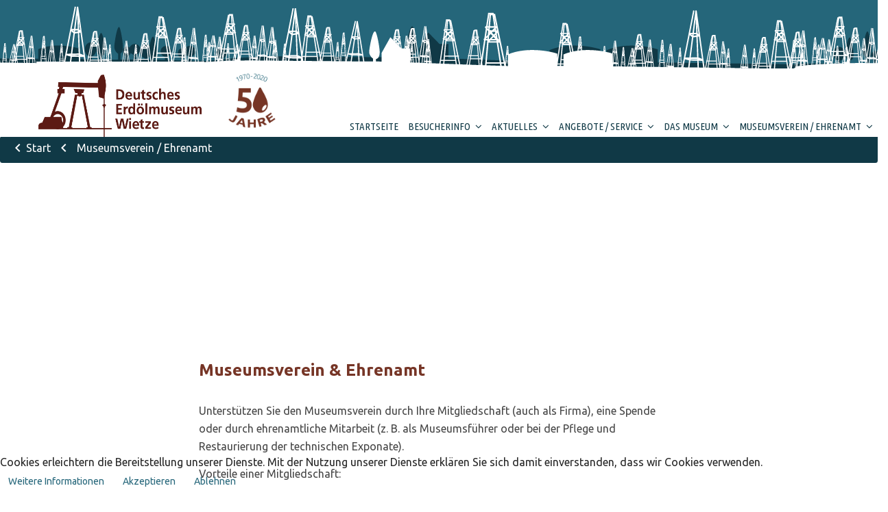

--- FILE ---
content_type: text/html; charset=utf-8
request_url: http://erdoelmuseum.droidhosting.de/index.php/museumsverein
body_size: 6391
content:

<!doctype html>
<html lang="de-de" dir="ltr">
    <head>
        <meta charset="utf-8">
        <meta name="viewport" content="width=device-width, initial-scale=1, shrink-to-fit=no">
        <link rel="canonical" href="http://erdoelmuseum.droidhosting.de/index.php/museumsverein">
        <base href="http://erdoelmuseum.droidhosting.de/index.php/museumsverein" />
	<meta http-equiv="content-type" content="text/html; charset=utf-8" />
	<meta name="keywords" content="Deutsches Erdölmuseum Wietze Celle Lüneburger Heide, Radwandern, Freizeit, Niedersachsen, Erdöl, Technik, Museum, Erdöl, Erdgas, Familie, Kinder, Spaß, Wissen" />
	<meta name="author" content="Steffen" />
	<meta name="description" content="Deutsches Erdölmuseum Wietze" />
	<meta name="generator" content="Joomla! - Open Source Content Management" />
	<title>Museumsverein / Ehrenamt</title>
	<link href="/images/logo/logo_erdoemuseum_favicon.png" rel="shortcut icon" type="image/vnd.microsoft.icon" />
	<link href="/templates/shaper_helixultimate/favicon.ico" rel="shortcut icon" type="image/vnd.microsoft.icon" />
	<link href="https://cdnjs.cloudflare.com/ajax/libs/uikit/2.23.0/css/uikit.min.css" rel="stylesheet" type="text/css" />
	<link href="https://cdnjs.cloudflare.com/ajax/libs/uikit/2.23.0/css/components/slidenav.min.css" rel="stylesheet" type="text/css" />
	<link href="/plugins/system/jce/css/content.css?ae620ef9d66592c33100810557322deb" rel="stylesheet" type="text/css" />
	<link href="//fonts.googleapis.com/css?family=Ubuntu:100,100i,300,300i,400,400i,500,500i,700,700i,900,900i&amp;subset=cyrillic-ext" rel="stylesheet" type="text/css" />
	<link href="//fonts.googleapis.com/css?family=Ubuntu Condensed:100,100i,300,300i,400,400i,500,500i,700,700i,900,900i&amp;subset=cyrillic-ext" rel="stylesheet" type="text/css" />
	<link href="/templates/shaper_helixultimate/css/bootstrap.min.css" rel="stylesheet" type="text/css" />
	<link href="/templates/shaper_helixultimate/css/font-awesome.min.css" rel="stylesheet" type="text/css" />
	<link href="/templates/shaper_helixultimate/css/template.css" rel="stylesheet" type="text/css" />
	<link href="/templates/shaper_helixultimate/css/presets/default.css" rel="stylesheet" type="text/css" />
	<link href="/templates/shaper_helixultimate/css/custom.css" rel="stylesheet" type="text/css" />
	<link href="/components/com_sppagebuilder/assets/css/animate.min.css" rel="stylesheet" type="text/css" />
	<link href="/components/com_sppagebuilder/assets/css/sppagebuilder.css" rel="stylesheet" type="text/css" />
	<link href="/components/com_sppagebuilder/assets/css/magnific-popup.css" rel="stylesheet" type="text/css" />
	<link href="/plugins/system/cookiehint/css/style.css?ae620ef9d66592c33100810557322deb" rel="stylesheet" type="text/css" />
	<style type="text/css">
a.thumbnail {display: inline-block; zoom: 1; *display: inline;}body{font-family: 'Ubuntu', sans-serif;font-size: 16px;font-weight: 400;font-style: normal;}
h1{font-family: 'Arial', sans-serif;}
h3{font-family: 'Ubuntu', sans-serif;font-size: 20px;font-weight: 700;font-style: normal;}
.sp-megamenu-parent > li > a, .sp-megamenu-parent > li > span, .sp-megamenu-parent .sp-dropdown li.sp-menu-item > a{font-family: 'Ubuntu Condensed', sans-serif;font-size: 16px;font-weight: 400;font-style: normal;}
.logo-image {height:110px;}.logo-image-phone {height:110px;}#sp-blue-header{ background-image:url("/images/headers/backgrounds_blueheader.png");background-repeat:repeat-x;background-size:inherit; }#sp-overlay-header{ background-image:url("/images/headers/backgrounds_headerOverlay.png");background-repeat:no-repeat;background-size:contain;background-attachment:scroll; }#sp-header{ background-image:url("/images/headers/backgrounds_headerOverlay.png");background-repeat:repeat-x;background-size:inherit;background-attachment:scroll; }#sp-main-body{ background-color:#ffffff; }#sp-sitemap{ background-color:#000000; }#sp-footer{ background-color:#103946; }#redim-cookiehint-bottom {position: fixed; z-index: 99999; left: 0px; right: 0px; bottom: 0px; top: auto !important;}
	</style>
	<script src="/media/jui/js/jquery.min.js?ae620ef9d66592c33100810557322deb" type="text/javascript"></script>
	<script src="/media/jui/js/jquery-noconflict.js?ae620ef9d66592c33100810557322deb" type="text/javascript"></script>
	<script src="/media/jui/js/jquery-migrate.min.js?ae620ef9d66592c33100810557322deb" type="text/javascript"></script>
	<script src="https://cdnjs.cloudflare.com/ajax/libs/uikit/2.23.0/js/uikit.min.js" type="text/javascript"></script>
	<script src="https://cdnjs.cloudflare.com/ajax/libs/uikit/2.23.0/js/components/lightbox.min.js" type="text/javascript"></script>
	<script src="/media/system/js/caption.js?ae620ef9d66592c33100810557322deb" type="text/javascript"></script>
	<script src="/templates/shaper_helixultimate/js/popper.min.js" type="text/javascript"></script>
	<script src="/templates/shaper_helixultimate/js/bootstrap.min.js" type="text/javascript"></script>
	<script src="/templates/shaper_helixultimate/js/main.js" type="text/javascript"></script>
	<script src="/components/com_sppagebuilder/assets/js/jquery.parallax.js" type="text/javascript"></script>
	<script src="/components/com_sppagebuilder/assets/js/sppagebuilder.js" type="text/javascript"></script>
	<script src="/components/com_sppagebuilder/assets/js/jquery.magnific-popup.min.js" type="text/javascript"></script>
	<script type="text/javascript">
jQuery(window).on('load',  function() {
				new JCaption('img.caption');
			});template="shaper_helixultimate";
	</script>
<link rel="stylesheet" href="https://fonts.googleapis.com/icon?family=Material+Icons">
    </head>
    <body class="site helix-ultimate com-content view-article layout-default task-none itemid-135 de-de ltr sticky-header layout-fluid offcanvas-init offcanvs-position-right Ehrenamt">
    
    <div class="body-wrapper">
        <div class="body-innerwrapper">
                        <section id="sp-blue-header"><div class="container"><div class="container-inner"><div class="row"><div id="sp-position-0" class="col-lg-12 "><div class="sp-column "><div class="sp-module "><div class="sp-module-content">

<div class="custom"  >
	</div>
</div></div></div></div></div></div></div></section><section id="sp-overlay-header"class=" d-none d-sm-none d-md-none d-lg-none d-xl-none"><div class="container"><div class="container-inner"><div class="row"><div id="sp-position-3" class="col-lg-12 "><div class="sp-column "><div class="sp-module "><div class="sp-module-content">

<div class="custom"  >
	</div>
</div></div></div></div></div></div></div></section><header id="sp-header"><div class="row"><div id="sp-logo" class="col-lg-3 "><div class="sp-column dewLogo"><div class="logo"><a href="/"><img class="logo-image" src="/images/logo/Logo_erdolmuseum_GIF_.gif" alt="Deutsches Erdölmuseum Wietze"></a></div></div></div><div id="sp-top1" class="col-lg-1 "><div class="sp-column extra_baner_50"><div class="sp-module _50_jahre_icone"><div class="sp-module-content"><div class="mod-sppagebuilder _50_jahre_icone sp-page-builder" data-module_id="152">
	<div class="page-content">
		<div id="section-id-1580740783114" class="sppb-section" ><div class="sppb-container-inner"><div class="sppb-row"><div class="sppb-col-md-12" id="column-wrap-id-1580740783113"><div id="column-id-1580740783113" class="sppb-column" ><div class="sppb-column-addons"><div id="sppb-addon-wrapper-1580740783117" class="sppb-addon-wrapper"><div id="sppb-addon-1580740783117" class="clearfix "     ><div class="sppb-addon sppb-addon-single-image sppb-text-center "><div class="sppb-addon-content"><div class="sppb-addon-single-image-container"><img class="sppb-img-responsive" src="/images/icons/50Jahre_DEW.png" alt="Image" title=""></div></div></div><style type="text/css">#sppb-addon-wrapper-1580740783117 {
margin:0px 0px 0px 0px;}
#sppb-addon-1580740783117 {
	box-shadow: 0px 0px 0px 0px #fff;
}
@media (min-width: 768px) and (max-width: 991px) {#sppb-addon-1580740783117 {}#sppb-addon-wrapper-1580740783117 {margin-top: 0px;margin-right: 0px;margin-bottom: 20px;margin-left: 0px;}}@media (max-width: 767px) {#sppb-addon-1580740783117 {}#sppb-addon-wrapper-1580740783117 {margin-top: 0px;margin-right: 0px;margin-bottom: 10px;margin-left: 0px;}}</style><style type="text/css">#sppb-addon-1580740783117 img{}</style></div></div></div></div></div></div></div></div><style type="text/css">.sp-page-builder .page-content #section-id-1580740783114{padding-top:0px;padding-right:0px;padding-bottom:0px;padding-left:0px;margin-top:0px;margin-right:0px;margin-bottom:0px;margin-left:0px;}#column-id-1580740783113{box-shadow:0 0 0 0 #fff;}</style>	</div>
</div>
</div></div></div></div><div id="sp-menu" class="col-lg-8 "><div class="sp-column "><nav class="sp-megamenu-wrapper" role="navigation"><a id="offcanvas-toggler" aria-label="Navigation" class="offcanvas-toggler-right d-block d-lg-none" href="#"><i class="fa fa-bars" aria-hidden="true" title="Navigation"></i></a><ul class="sp-megamenu-parent menu-animation-zoom d-none d-lg-block"><li class="sp-menu-item"><a  href="/index.php" >Startseite</a></li><li class="sp-menu-item sp-has-child"><a class="Besucherinfo" href="/index.php/ihr-besuch" >Besucherinfo</a><div class="sp-dropdown sp-dropdown-main sp-menu-right" style="width: 1000px;"><div class="sp-dropdown-inner"><ul class="sp-dropdown-items"><li class="sp-menu-item"><a  href="/index.php/ihr-besuch/infothek-wissensreihe" >Infothek</a></li><li class="sp-menu-item"><a class="offnungszeiten" href="/index.php/ihr-besuch/oeffnungszeiten" >Öffnungszeiten</a></li><li class="sp-menu-item"><a class="Eintrittspreise" href="/index.php/ihr-besuch/eintrittspreise" >Eintrittspreise</a></li><li class="sp-menu-item"><a class="Barrierefreiheit" href="/index.php/ihr-besuch/barrierefreiheit" >Barrierefreiheit</a></li><li class="sp-menu-item"><a class="Anfahrt" href="/index.php/ihr-besuch/anfahrt" >Anfahrt</a></li><li class="sp-menu-item"><a  href="/index.php/ihr-besuch/touristisches-umfeld" >Touristisches Umfeld</a></li></ul></div></div></li><li class="sp-menu-item sp-has-child"><a  href="/index.php/aktuelles" >Aktuelles</a><div class="sp-dropdown sp-dropdown-main sp-menu-right" style="width: 1000px;"><div class="sp-dropdown-inner"><ul class="sp-dropdown-items"><li class="sp-menu-item"><a  href="/index.php/aktuelles/veranstaltungen" >Veranstaltungen</a></li><li class="sp-menu-item"><a  href="/index.php/aktuelles/mitteilungen" >Mitteilungen</a></li></ul></div></div></li><li class="sp-menu-item sp-has-child"><a  href="/index.php/angebote-service" >Angebote / Service</a><div class="sp-dropdown sp-dropdown-main sp-menu-right" style="width: 1000px;"><div class="sp-dropdown-inner"><ul class="sp-dropdown-items"><li class="sp-menu-item"><a class="museumsfuehrungen" href="/index.php/angebote-service/museumsfuehrungen" >Museumsführungen</a></li><li class="sp-menu-item"><a class="Schulklassenangebote" href="/index.php/angebote-service/schulklassenangebote" >Schulklassenangebote</a></li><li class="sp-menu-item"><a class="Catering_" href="/index.php/angebote-service/vermietung-catering" >Vermietung / Catering</a></li><li class="sp-menu-item"><a class="feldbahn-fahrten-" href="/index.php/angebote-service/feldbahn-fahrten" >Feldbahn-Fahrten</a></li><li class="sp-menu-item"><a  href="/index.php/angebote-service/publikationen" >Publikationen</a></li><li class="sp-menu-item"><a class="museums-app" href="/index.php/angebote-service/museumsapp" >Museums•App</a></li><li class="sp-menu-item"><a class="bibliothek" href="/index.php/angebote-service/bibliothek" >Bibliothek</a></li><li class="sp-menu-item"><a class="bildarchiv" href="/index.php/angebote-service/bildarchiv" >Bildarchiv</a></li><li class="sp-menu-item"><a class="vortrage" href="/index.php/angebote-service/vortraege" >Vorträge</a></li></ul></div></div></li><li class="sp-menu-item sp-has-child"><a class="das museum" href="/index.php/unser-museum" >Das Museum</a><div class="sp-dropdown sp-dropdown-main sp-menu-right" style="width: 1000px;"><div class="sp-dropdown-inner"><ul class="sp-dropdown-items"><li class="sp-menu-item"><a class="wir-uber-uns" href="/index.php/unser-museum/wir-ueber-uns" >Wir über uns</a></li><li class="sp-menu-item"><a class="Kooperationspartner" href="/index.php/unser-museum/kooperationspartner" >Kooperationspartner</a></li><li class="sp-menu-item"><a class="Historie" href="/index.php/unser-museum/geschichte" >Historie</a></li><li class="sp-menu-item"><a class="sammlung" href="/index.php/unser-museum/sammlung" >Sammlung</a></li><li class="sp-menu-item"><a class="Dauerausstellung" href="/index.php/unser-museum/dauerausstellung" >Dauerausstellung</a></li><li class="sp-menu-item"><a class="freigelände" href="/index.php/unser-museum/freigelaende" >Freigelände</a></li><li class="sp-menu-item"><a class="Sonderausstellung" href="/index.php/unser-museum/sonderausstellung" >Sonderausstellung</a></li><li class="sp-menu-item"><a  href="/index.php/unser-museum/forschung" >Forschung</a></li></ul></div></div></li><li class="sp-menu-item sp-has-child current-item active"><a  href="/index.php/museumsverein" >Museumsverein / Ehrenamt</a><div class="sp-dropdown sp-dropdown-main sp-menu-right" style="width: 1000px;"><div class="sp-dropdown-inner"><ul class="sp-dropdown-items"><li class="sp-menu-item"><a  href="/index.php/museumsverein/vorstand" >Vorstand</a></li><li class="sp-menu-item"><a class="mitgliedschaft" href="/index.php/museumsverein/mitgliedschaft" >Mitgliedschaft</a></li><li class="sp-menu-item"><a  href="/index.php/museumsverein/ehrenamtliche-mitarbeit" >Ehrenamtliche Mitarbeit</a></li><li class="sp-menu-item"><a  href="/index.php/museumsverein/spenden" >Spenden</a></li><li class="sp-menu-item"><a  href="/index.php/museumsverein/beirat" >Beirat</a></li></ul></div></div></li></ul></nav></div></div></div></header><section id="sp-breadcrumb"><div class="row"><div id="sp-breadcrumb" class="col-lg-12 "><div class="sp-column "><div class="sp-module _breadcrumbs"><div class="sp-module-content">
<ol itemscope itemtype="https://schema.org/BreadcrumbList" class="breadcrumb">
			<li class="float-left">
			<span class="divider fa fa-location" aria-hidden="true"></span>
		</li>
	
				<li itemprop="itemListElement" itemscope itemtype="https://schema.org/ListItem" class="breadcrumb-item material-icons"><a itemprop="item" href="/index.php" class="pathway"><span itemprop="name">Start</span></a>              
				<meta itemprop="position" content="1">
			</li>
					<li itemprop="itemListElement" itemscope itemtype="https://schema.org/ListItem" class="breadcrumb-item active material-icons"><span itemprop="name">Museumsverein / Ehrenamt</span>				<meta itemprop="position" content="2">
			</li>
		</ol></div></div></div></div></div></section><section id="sp-main-body"><div class="row"><main id="sp-component" class="col-lg-12 " role="main"><div class="sp-column "><div id="system-message-container">
	</div>
<div class="item-pageEhrenamt" itemscope itemtype="https://schema.org/Article">
	<meta itemprop="inLanguage" content="de-DE" />




		
			      
		      
      
      
      
<div class="articleBody">
	<div itemprop="articleBody">
		<div class="contentTopic" style="background-image: none; position: static; margin-bottom: 2rem;">
              			&nbsp;
            </div>
     	<div style="position: relative;">
      		
      		<h3>
      			
      			
    
      			
      			<span style=" font-size: 1.2em;">Museumsverein & Ehrenamt</span>
			</h3>
		</div>
        <div style="clear: left; margin-top: 2em;">
      		<p>Unterstützen Sie den Museumsverein durch Ihre Mitgliedschaft (auch als Firma), eine Spende oder durch ehrenamtliche Mitarbeit (z. B. als Museumsführer oder bei der Pflege und Restaurierung der technischen Exponate).</p>
<p>Vorteile einer Mitgliedschaft:</p>
<ul style="list-style-type: disc;">
<li>Freier Eintritt in das Museum</li>
<li>kostenlose Teilnahme an Führungen und Vorträgen</li>
<li>die Vereinszeitschrift "Ölpost"</li>
</ul>
<p>Und nicht zu vergessen: Sie stärken die Museumsarbeit.</p>
<p>&nbsp;Wir freuen uns auf Ihre Mitwirkung! Informieren Sie sich ganz unverbindlich telefonisch oder per E-Mail.</p>         </div>
      <!-- change here reference to custom fields -->
   
                         
              
              
              
            
	</div>
</div>

          
          
          
          
          
          
          
	
							</div></div></main></div></section><section id="sp-sitemap"class="sitemap-eom"><div class="container"><div class="container-inner"><div class="row"><div id="sp-position2" class="col-lg-3 col-xl-3 "><div class="sp-column "><div class="sp-module contact"><div class="sp-module-content"><div class="newsflashcontact">
			

	

	<p><strong><br />Deutsches Erdölmuseum Wietze</strong></p>
<p>Schwarzer Weg 7-9<br />29323 Wietze</p>
<p><a href="tel:+49514692340">+49 51 46 - 92 34 0</a><br /> <span id="cloak1152ef9685acb189ff517e80e687d0b4">Diese E-Mail-Adresse ist vor Spambots geschützt! Zur Anzeige muss JavaScript eingeschaltet sein!</span><script type='text/javascript'>
				document.getElementById('cloak1152ef9685acb189ff517e80e687d0b4').innerHTML = '';
				var prefix = '&#109;a' + 'i&#108;' + '&#116;o';
				var path = 'hr' + 'ef' + '=';
				var addy1152ef9685acb189ff517e80e687d0b4 = '&#105;nf&#111;' + '&#64;';
				addy1152ef9685acb189ff517e80e687d0b4 = addy1152ef9685acb189ff517e80e687d0b4 + '&#101;rd&#111;&#101;lm&#117;s&#101;&#117;m' + '&#46;' + 'd&#101;';
				var addy_text1152ef9685acb189ff517e80e687d0b4 = '&#105;nf&#111; (&#97;t) &#101;rd&#111;&#101;lm&#117;s&#101;&#117;m.d&#101;';document.getElementById('cloak1152ef9685acb189ff517e80e687d0b4').innerHTML += '<a ' + path + '\'' + prefix + ':' + addy1152ef9685acb189ff517e80e687d0b4 + '\'>'+addy_text1152ef9685acb189ff517e80e687d0b4+'<\/a>';
		</script></p>
<p>&nbsp;</p>
<p><a href="https://www.erih.de/da-will-ich-hin/site/show/Sites/deutsches-erdoelmuseum/" target="_blank" rel="noopener"><img src="/images/logo/ERIHmembershiplogo3.jpg" alt="Logo ERIH" class="" /></a></p>

	</div>
</div></div></div></div><div id="sp-position1" class="col-lg-9 col-xl-8 d-none d-sm-none d-md-block"><div class="sp-column "><div class="sp-module -footer-menu"><div class="sp-module-content"><div class="sitemap">
<ul>
<li class="item-101 default active"><a href="/index.php" >Startseite</a></li><li class="item-124 deeper parent"><a href="/index.php/ihr-besuch" class="Besucherinfo">Besucherinfo<span class="menu-toggler"></span></a><ul><li class="item-153"><a href="/index.php/ihr-besuch/infothek-wissensreihe" >Infothek</a></li><li class="item-125"><a href="/index.php/ihr-besuch/oeffnungszeiten" class="offnungszeiten">Öffnungszeiten</a></li><li class="item-132"><a href="/index.php/ihr-besuch/eintrittspreise" class="Eintrittspreise">Eintrittspreise</a></li><li class="item-143"><a href="/index.php/ihr-besuch/barrierefreiheit" class="Barrierefreiheit">Barrierefreiheit</a></li><li class="item-133"><a href="/index.php/ihr-besuch/anfahrt" class="Anfahrt">Anfahrt</a></li><li class="item-142"><a href="/index.php/ihr-besuch/touristisches-umfeld" >Touristisches Umfeld</a></li></ul></li><li class="item-144 deeper parent"><a href="/index.php/aktuelles" >Aktuelles<span class="menu-toggler"></span></a><ul><li class="item-145"><a href="/index.php/aktuelles/veranstaltungen" >Veranstaltungen</a></li><li class="item-146"><a href="/index.php/aktuelles/mitteilungen" >Mitteilungen</a></li></ul></li><li class="item-148 deeper parent"><a href="/index.php/angebote-service" >Angebote / Service<span class="menu-toggler"></span></a><ul><li class="item-149"><a href="/index.php/angebote-service/museumsfuehrungen" class="museumsfuehrungen">Museumsführungen</a></li><li class="item-155"><a href="/index.php/angebote-service/schulklassenangebote" class="Schulklassenangebote">Schulklassenangebote</a></li><li class="item-157"><a href="/index.php/angebote-service/vermietung-catering" class="Catering_">Vermietung / Catering</a></li><li class="item-156"><a href="/index.php/angebote-service/feldbahn-fahrten" class="feldbahn-fahrten-">Feldbahn-Fahrten</a></li><li class="item-158"><a href="/index.php/angebote-service/publikationen" >Publikationen</a></li><li class="item-154"><a href="/index.php/angebote-service/museumsapp" class="museums-app">Museums•App</a></li><li class="item-151"><a href="/index.php/angebote-service/bibliothek" class="bibliothek">Bibliothek</a></li><li class="item-152"><a href="/index.php/angebote-service/bildarchiv" class="bildarchiv">Bildarchiv</a></li><li class="item-150"><a href="/index.php/angebote-service/vortraege" class="vortrage">Vorträge</a></li></ul></li><li class="item-126 deeper parent"><a href="/index.php/unser-museum" class="das museum">Das Museum<span class="menu-toggler"></span></a><ul><li class="item-159"><a href="/index.php/unser-museum/wir-ueber-uns" class="wir-uber-uns">Wir über uns</a></li><li class="item-161"><a href="/index.php/unser-museum/kooperationspartner" class="Kooperationspartner">Kooperationspartner</a></li><li class="item-136"><a href="/index.php/unser-museum/geschichte" class="Historie">Historie</a></li><li class="item-160"><a href="/index.php/unser-museum/sammlung" class="sammlung">Sammlung</a></li><li class="item-134"><a href="/index.php/unser-museum/dauerausstellung" class="Dauerausstellung">Dauerausstellung</a></li><li class="item-162"><a href="/index.php/unser-museum/freigelaende" class="freigelände">Freigelände</a></li><li class="item-163"><a href="/index.php/unser-museum/sonderausstellung" class="Sonderausstellung">Sonderausstellung</a></li><li class="item-164"><a href="/index.php/unser-museum/forschung" >Forschung</a></li></ul></li><li class="item-135 current deeper parent"><a href="/index.php/museumsverein" >Museumsverein / Ehrenamt<span class="menu-toggler"></span></a><ul><li class="item-165"><a href="/index.php/museumsverein/vorstand" >Vorstand</a></li><li class="item-166"><a href="/index.php/museumsverein/mitgliedschaft" class="mitgliedschaft">Mitgliedschaft</a></li><li class="item-167"><a href="/index.php/museumsverein/ehrenamtliche-mitarbeit" >Ehrenamtliche Mitarbeit</a></li><li class="item-168"><a href="/index.php/museumsverein/spenden" >Spenden</a></li><li class="item-169"><a href="/index.php/museumsverein/beirat" >Beirat</a></li></ul></li></ul></div>
</div></div></div></div></div></div></div></section><footer id="sp-footer"><div class="row"><div id="sp-footer1" class="col-lg-4 "><div class="sp-column copyright-footer"><span class="sp-copyright">© 2019 Deutsches Erdölmuseum Wietze</span></div></div><div id="sp-bottom4" class="col-lg-4 "><div class="sp-column sponzor-demw"><div class="sp-module Gefordert-durch"><div class="sp-module-content"><div class="newsflashGefordert-durch">
			  


  


	

	
<p>Gefördert durch<a href="https://www.genossenschaftsverband.de/verband/vr-stiftung-der-volksbanken-und-raiffeisenbanken-in-norddeutschland/" target="_blank" rel="noopener"><img style="vertical-align: top; margin-right: 30px; margin-left: 30px;" src="/images/thumbnails/images/banners/VR_Stiftungslogo-fit-50x41.jpg" alt="VR Stiftungslogo" width="50" height="41" class=" thumbnail" /></a><a href="https://www.lueneburgischer-landschaftsverband.de" target="_blank" rel="noopener"><img style="vertical-align: top;" src="/images/thumbnails/images/banners/LLV_Logo-fit-120x43.png" alt="LLV Logo" width="120" height="43" class=" thumbnail" /></a></p>




	</div>

</div></div></div></div><div id="sp-footer2" class="col-lg-4 "><div class="sp-column "><div class="sp-module "><div class="sp-module-content">

<div class="custom"  >
	<div class="impre-daten">
<p><!-- START: Articles Anywhere --><a href="/index.php/das-museum/15-impressum">Impressum</a><!-- END: Articles Anywhere -->&nbsp;</p>
<p>|</p>
<p>&nbsp;<!-- START: Articles Anywhere --><a href="/index.php/museumsverein/2-uncategorised/14-datenschutzerklaerung">Datenschutzerklärung</a><!-- END: Articles Anywhere --></p>
</div></div>
</div></div></div></div></div></footer>        </div>
    </div>

    <!-- Off Canvas Menu -->
    <div class="offcanvas-overlay"></div>
    <div class="offcanvas-menu">
        <a href="#" class="close-offcanvas"><span class="fa fa-remove"></span></a>
        <div class="offcanvas-inner">
                            <div class="sp-module _menu"><div class="sp-module-content"><ul class="menu nav-pills">
<li class="item-101 default"><a href="/index.php" >Startseite</a></li><li class="item-124 menu-deeper menu-parent"><a href="/index.php/ihr-besuch" class="Besucherinfo">Besucherinfo<span class="menu-toggler"></span></a><ul class="menu-child"><li class="item-153"><a href="/index.php/ihr-besuch/infothek-wissensreihe" >Infothek</a></li><li class="item-125"><a href="/index.php/ihr-besuch/oeffnungszeiten" class="offnungszeiten">Öffnungszeiten</a></li><li class="item-132"><a href="/index.php/ihr-besuch/eintrittspreise" class="Eintrittspreise">Eintrittspreise</a></li><li class="item-143"><a href="/index.php/ihr-besuch/barrierefreiheit" class="Barrierefreiheit">Barrierefreiheit</a></li><li class="item-133"><a href="/index.php/ihr-besuch/anfahrt" class="Anfahrt">Anfahrt</a></li><li class="item-142"><a href="/index.php/ihr-besuch/touristisches-umfeld" >Touristisches Umfeld</a></li></ul></li><li class="item-144 menu-deeper menu-parent"><a href="/index.php/aktuelles" >Aktuelles<span class="menu-toggler"></span></a><ul class="menu-child"><li class="item-145"><a href="/index.php/aktuelles/veranstaltungen" >Veranstaltungen</a></li><li class="item-146"><a href="/index.php/aktuelles/mitteilungen" >Mitteilungen</a></li></ul></li><li class="item-148 menu-deeper menu-parent"><a href="/index.php/angebote-service" >Angebote / Service<span class="menu-toggler"></span></a><ul class="menu-child"><li class="item-149"><a href="/index.php/angebote-service/museumsfuehrungen" class="museumsfuehrungen">Museumsführungen</a></li><li class="item-155"><a href="/index.php/angebote-service/schulklassenangebote" class="Schulklassenangebote">Schulklassenangebote</a></li><li class="item-157"><a href="/index.php/angebote-service/vermietung-catering" class="Catering_">Vermietung / Catering</a></li><li class="item-156"><a href="/index.php/angebote-service/feldbahn-fahrten" class="feldbahn-fahrten-">Feldbahn-Fahrten</a></li><li class="item-158"><a href="/index.php/angebote-service/publikationen" >Publikationen</a></li><li class="item-154"><a href="/index.php/angebote-service/museumsapp" class="museums-app">Museums•App</a></li><li class="item-151"><a href="/index.php/angebote-service/bibliothek" class="bibliothek">Bibliothek</a></li><li class="item-152"><a href="/index.php/angebote-service/bildarchiv" class="bildarchiv">Bildarchiv</a></li><li class="item-150"><a href="/index.php/angebote-service/vortraege" class="vortrage">Vorträge</a></li></ul></li><li class="item-126 menu-deeper menu-parent"><a href="/index.php/unser-museum" class="das museum">Das Museum<span class="menu-toggler"></span></a><ul class="menu-child"><li class="item-159"><a href="/index.php/unser-museum/wir-ueber-uns" class="wir-uber-uns">Wir über uns</a></li><li class="item-161"><a href="/index.php/unser-museum/kooperationspartner" class="Kooperationspartner">Kooperationspartner</a></li><li class="item-136"><a href="/index.php/unser-museum/geschichte" class="Historie">Historie</a></li><li class="item-160"><a href="/index.php/unser-museum/sammlung" class="sammlung">Sammlung</a></li><li class="item-134"><a href="/index.php/unser-museum/dauerausstellung" class="Dauerausstellung">Dauerausstellung</a></li><li class="item-162"><a href="/index.php/unser-museum/freigelaende" class="freigelände">Freigelände</a></li><li class="item-163"><a href="/index.php/unser-museum/sonderausstellung" class="Sonderausstellung">Sonderausstellung</a></li><li class="item-164"><a href="/index.php/unser-museum/forschung" >Forschung</a></li></ul></li><li class="item-135 current active menu-deeper menu-parent"><a href="/index.php/museumsverein" >Museumsverein / Ehrenamt<span class="menu-toggler"></span></a><ul class="menu-child"><li class="item-165"><a href="/index.php/museumsverein/vorstand" >Vorstand</a></li><li class="item-166"><a href="/index.php/museumsverein/mitgliedschaft" class="mitgliedschaft">Mitgliedschaft</a></li><li class="item-167"><a href="/index.php/museumsverein/ehrenamtliche-mitarbeit" >Ehrenamtliche Mitarbeit</a></li><li class="item-168"><a href="/index.php/museumsverein/spenden" >Spenden</a></li><li class="item-169"><a href="/index.php/museumsverein/beirat" >Beirat</a></li></ul></li></ul>
</div></div>
                    </div>
    </div>

    
    
    
    <!-- Go to top -->
            <a href="#" class="sp-scroll-up" aria-label="Scroll Up"><span class="fa fa-chevron-up" aria-hidden="true"></span></a>
            <script src="/templates/shaper_helixultimate/js/helper.js" type="text/javascript"></script>
    
<div id="redim-cookiehint-bottom"> <div id="redim-cookiehint">   <div class="cookiecontent">     Cookies erleichtern die Bereitstellung unserer Dienste. Mit der Nutzung unserer Dienste erklären Sie sich damit einverstanden, dass wir Cookies verwenden.  </div>   <div class="cookiebuttons">       <a id="cookiehintinfo" href="https://erdoelmuseum.droidhosting.de/index.php/component/content/article/2-uncategorised/14-datenschutzerklaerung?Itemid=101" class="btn">Weitere Informationen</a>       <a id="cookiehintsubmit" onclick="return cookiehintsubmit(this);" href="http://erdoelmuseum.droidhosting.de/index.php/museumsverein?rCH=2" class="btn">Akzeptieren</a>       <a id="cookiehintsubmitno" onclick="return cookiehintsubmitno(this);" href="http://erdoelmuseum.droidhosting.de/index.php/museumsverein?rCH=-2" class="btn">Ablehnen</a>     </div>   <div class="clr"></div> </div> </div>     <script type="text/javascript">       function cookiehintfadeOut(el) {         el.style.opacity = 1;         (function fade() {           if ((el.style.opacity -= .1) < 0) {             el.style.display = "none";           } else {             requestAnimationFrame(fade);           }         })();       }         function cookiehintsubmit(obj) {         document.cookie = 'reDimCookieHint=1; expires=0;29; path=/';         cookiehintfadeOut(document.getElementById('redim-cookiehint-bottom'));         return true;       }        function cookiehintsubmitno(obj) {         document.cookie = 'reDimCookieHint=-1; expires=0; path=/';         cookiehintfadeOut(document.getElementById('redim-cookiehint-bottom'));         return true;       }     </script>  
</body>
</html>

--- FILE ---
content_type: text/css
request_url: http://erdoelmuseum.droidhosting.de/templates/shaper_helixultimate/css/custom.css
body_size: 9800
content:
:root {
  --white: #ffffff;
  --white50: rgba(255,255,255,0.5);
  --darkwhite: #dddddd;
  --primaryColor: #763526;
  --secondaryColor: #495057;
  --secondaryColorDark: #25667a;
  --secondaryColorBright: #17a2b8;
  --bodyText: #464646;
  --deepBlack: #103946;
  --black50: rgba(0,0,0,0.5);
  --active: #7fcedb;
  --orange: #FFB653;

}

.avPlayerWrapper .avPlayerContainer .avPlayerBlock video {
    background: #fff !important;
}

.avPlayerWrapper{
 
  margin-bottom: -400px !important;
    
}
.avPlayerWrapper .avPlayerContainer .avPlayerBlock {
 
    padding: 50% 0 0 0 !important;
}

html {
    width: 100%;
    height: 100%;
}
body {
    width: 100%;
    height: 100%;
}
.startH1 h1{
  font-size: 4rem;
  color: var(--white);
  font-weight: 600;
  font-family: 'Ubuntu', sans-serif;
}

[itemprop="articleBody"] {
  
  margin-top: 14rem;
}

figcaption {
  
  font-size: 0.8rem;
}

#video {
  position: fixed;
    top: 200px;
    margin: 0 auto;
    width: 700px;
}

a {

    color: var(--secondaryColorDark);
    text-decoration: none;
}


a:hover, a:focus, a:active {
    color: var(--secondaryColorBright);
}

.sp-page-builder .page-content {
 margin-top: 50px !important; /* when SP Page Builder is used to layout a page: distance between heading and body */ 
}

#sp-page-builder .page-content .sppb-section:first-child {
    margin-top: -67px;
}


.offcanvas-menu 
.offcanvas-inner 
.sp-module ul > li a {
  
  color: var(--deepBlack);
    font-size: 23px;
    padding-top: 3rem;
}

.newsflashGefordert-durch p {
  
  line-height: 26px;
    color: #ffffff;
    margin-bottom: 1rem !important;
  display: inline-flex;
}
.offcanvas-menu 
.offcanvas-inner 
.sp-module ul > li a:focus {
  color: var(--secondaryColorBright);
  
}

.offcanvas-menu 
.offcanvas-inner 
.sp-module ul > li ul li a {
    font-size: 1.5rem;
}

.menu-toggler {
      font-size: 35px !important;
    margin-top: 5px !important;
    color: var(--primaryColor) !important;
}

.sppb-carousel-extended-item img {
  width: auto;
  margin: 0 auto;
}

blockquote {
  
    
  border-left: 2px dotted #763526 !important;
    max-width: 700px;
    margin: 0 auto;
}

blockquote:before {
    font-size: 20px;
    margin-left: -40px;
}

blockquote:after {
    font-size: 20px;
    margin-left: -40px;
}


.active {
  color: var(--active);
}



.liste table {
  border-collapse: separate;
  

}
.publikationen_top {
  margin-left: -200px !important;
    margin-right: -200px !important;
}
.liste table th, td {
  border-bottom: 1px dotted var(--primaryColor);
  height: 2.4rem;
  width: 50%;

}
.fa-angle-right{
  color: var(--primaryColor);
}

#sppb-addon-1582183809583 .sppb-carousel-extended-dots ul li {
    background: var(--primaryColor) !important;
  opacity: 0.5 !important;
  
}

.sppb-carousel-extended-dots ul li span {
  
  background: var(--primaryColor) !important;
  opacity: 0.5 !important;
}

.sppb-carousel-extended-dots ul li.active span {
  background: var(--secondaryColorDark) !important;
  opacity: 1 !important;
  
  
}
.nav-control{
  color: var(--primaryColor) !important;
    border: 1px solid var(--primaryColor) !important;
}


.video-responsive {
  padding-bottom: 26.25% !important;
  width: 700px;
    margin-left: auto;
    margin-right: auto;
}

#text {
  display: none;
}
/* .item-page{
  
   margin-top: -12.2rem;
} 
 */


.extra_baner_50{
      margin-top: 7.5rem;
}
#sppb-addon-1580740783117 img {
  height: 6.1rem;
}

select select:not(.form-control) {
	height: 3.15625rem;
    margin: 0 0 1.5625rem;
    padding: 0.78125rem;
    appearance: none;
    border: 1px solid #d8d8d8;
    border-radius: 0;
    background-color: #fefefe;
    font-family: inherit;
    font-size: 0.875rem;
    line-height: normal;
    color: #333333;
    
    background-origin: content-box;
    background-position: right -1.5625rem center;
    background-repeat: no-repeat;
    background-size: 9px 6px;
    padding-right: 2.34375rem;
      box-sizing: border-box;
    -webkit-appearance: none;
    -moz-appearance: none;
    font-weight: 500;
    background-image: url(data:image/svg+xml;charset=utf8,%3Csvg xmlns='http://www.w3.org/2000/svg' v…s='0,61 32,61 16,96' style='fill:rgb(51,51,51)'%3E%3C/polygon%3E%3C/svg%3E);
    background-size: 8px 12px;
    transition: none;
}


/* if there are layout issues it might be caused of this, was orinally set hidden but then scrolling is awkward*/
/*.body-innerwrapper {
    overflow-x: unset;
}*/
/* +++++++++++++++ */

/* header and nav menu */
#sp-top-bar {
    padding: 8px 0;
    font-size: 0.875rem;
  	background-image: url('/images/joomlart/map/Erdoelmuseum_Wietze__Copyright_Wolfgang_Keller__DSC4255sw.jpg');
    height: 64vh;
  	background-size: cover;
}

#sp-menu {
  /*padding-top: 52px;*/
}


#sp-blue-header {
	position: fixed;
    width: 100%;
    z-index: 2;
  	height: 100px;
  	top: 0;
}

#sp-hero-section {
  z-index: -999;
}

#sp-overlay-header {
	height: 84px;
    z-index: 3;
  	position: sticky;
  	margin: -6rem 0 0 0;
}

#sp-header {
  	height: 200px;
	background-color: transparent;
	/*top: 140px;*/
  	box-shadow: none;
  	margin: -6rem 0 0 0;
  	/*transition: margin 400ms ease; */
  
}
/*
#sp-page-builder .page-content .sppb-section:first-child {
   
        margin-top: 12.7rem;
} */

.sp-page-builder .page-content #section-id-1574323712546{
  
       margin-top: 0 !important;
}
#sp-header.header-sticky {
	margin: 0 0 0 0;
}

.sp-megamenu-parent {
  	 margin: 169px 0px 0 0;
}

.sp-megamenu-parent > li > a {
    color: var(--deepBlack);
  	line-height: 31px;
  	text-transform: uppercase;
  text-decoration: none;
}

.sitemap {
  height: 19em;
  border: none;
}


.articleBody2 {
  
  max-width: 700px;
    margin: 100px auto;
    margin-top: 220px;
}
.articleBody3 {
  
  max-width: 700px;
    margin: 100px auto;
    margin-top: 470px;
}

.publikationene-img{
  
  width: auto;
    height: 45em;
}

@media (max-width: 1350px){
  
  .sp-megamenu-parent > li > a {
    padding: 0 7px;
    font-size: 15px !important;
}
  .sitemap, .sp-megamenu-parent .sp-dropdown li.sp-menu-item > a {
    font-size: 15px !important;
  }
}

@media (max-width: 1130px){
  
  .sp-megamenu-parent > li > a {
    padding: 0 6px;
    font-size: 13px !important;
   
}
  .sitemap, .sp-megamenu-parent .sp-dropdown li.sp-menu-item > a {
    font-size: 13px !important;
  }
}


.sp-megamenu-parent > li:hover > a {
        border-radius: 10px 10px 0 0;
    color: var(--secondaryColorBright);
    background-color: var(--deepBlack);
}

.sp-megamenu-parent > li.active > a {
  	color: var(--deepBlack);
    border-bottom: 2px dotted var(--deepBlack);
}

.sp-megamenu-parent > li.active:hover > a {
	color: var(--secondaryColorBright);
  	background-color: var(--white);
}



.sp-megamenu-parent .sp-dropdown .sp-dropdown-inner {
    box-shadow: none;
    padding: 20px;
    border-bottom-left-radius: 20px;
  	background: var(--deepBlack);
}



.sp-megamenu-parent .sp-dropdown li.sp-menu-item > a {
    color: var(--white);
      text-transform: uppercase;
}

.sp-megamenu-parent .sp-dropdown li.sp-menu-item > a:hover {
    color: var(--secondaryColorBright);
}

.sp-megamenu-parent .sp-dropdown li.sp-menu-item.active > a {
    color: var(--active);
}


#offcanvas-toggler > .fa {
    color: var(--deepBlack);
    padding-right: 1.5rem;
}
#offcanvas-toggler > .fa:hover, #offcanvas-toggler > .fa:focus, #offcanvas-toggler > .fa:active {
  color: var(--secondaryColorBright);
}


.fa-navicon:before, .fa-reorder:before, .fa-bars:before {
    content: "\f0c9";
    font-size: 2rem;
}

.dewLogo {
     margin: 3.5rem 0 0 0;
}
 
.item-101{
  
  display: none;
}

.logo-image {
  padding-left: 2.2em;
      margin-top: -.3em;
}


.body-innerwrapper {
  overflow-x: inherit;
}
/* header and nav menu */

.heroSlider {
  padding-top:0;
}


.webui-popover-inner {
  
    box-shadow: 3px 3px rgba(0,0,0,0.5);
    width: auto;
  max-width: 450px;
}
/*
.item-pagewieviel-erdol{
  margin-top: -100px;
  
}

.webui-popover-title {  
  
   font-size: 20px;
}

.item-pagefreigelande{
  
  margin-top: -310px;
}

.item-pageSoziokulturel-blog{
      margin-top: 500px;
}
*/
/*
.item-pagetechnik-dem{
  
  margin-top: 490px;
}
.item-pagetouristisches-umfeld{
  
  margin-top: 490px;
}

*/

* {box-sizing: border-box;}


.mySlides {
  display: none;
  contain: content;
  overflow: hidden;
  height: calc(76vh - 4rem);
  min-height: 450px;
  max-height: 900px;
  
}

.mySlides img {
  width: 100%;
  vertical-align: middle;
  max-width: 100%;
}

/* Slideshow container */
.slideshow-container {
  max-width: 100vw;
  position: relative;
  margin: auto;
  width: 100%;
}

/* Caption text */
.text {
    color: var(--white);
    font-size: 4em;
    font-weight: bold;
    padding: 8px 138px;
    position: absolute;
    top: 180px;
    width: 100%;
    text-align: left;

}

.introHeroSlider  {
    color: var(--white);
    background-color: var(--black50);
    padding: 60px 40px 20px 138px;
  	border-radius: 0 0 20px 0;
    position: absolute;
    top: 180px;
    width: 600px;
    text-align: left;

}

.introHeroSlider h3 {
  color: var(--white);
  font-size: 2.3em;
  line-height: 1em;
  font-weight: bold;
  padding-bottom: 16px;
  
}

.introHeroSlider p {
  color: var(--white);
  font-size: 0.8em;
  padding-bottom: 20px;
  
}

.introHeroSlider a {
  color: var(--white);
  text-decoration: none;
  cursor: pointer; 
  
}

.introHeroSlider a:hover {
  color: var(--darkwhite);
  text-decoration: none;
  cursor: pointer; 
  
}



/* Number text (1/3 etc) */
.numbertext {
  color: var(--white);
  font-size: 12px;
  padding: 8px 12px;
  position: absolute;
  top: 0;
}

.dotscontainer {
    text-align: left;
   padding: 8px 129px;
    position: absolute;
    top: 200px;
}

/* The dots/bullets/indicators */
.dot {
  height: 16px;
  width: 16px;
  margin: 0 9px;
  border-radius: 32%;
  border: 3px solid var(--white);
  /*background-color:var(--white);*/
  opacity: 0.5;
  display: inline-block;
  transition: opacity 0.6s ease;
  cursor: pointer;
}



.dotsActive {
  opacity: 1;
  background-color:var(--white);
}

/* Fading animation */
.fade {
  -webkit-animation-name: fade;
  -webkit-animation-duration: 1.5s;
  animation-name: fade;
  animation-duration: 1.5s;
}

.fade:not(.show) {
    opacity: 1;
}


.outlineBtn {
  border-radius: 6px;
  border: 2px solid var(--white);
  color: var(--white);
  background-color: transparent;
  cursor: pointer;
  font-size: 18px;
  /*margin: 0.2em 8px;*/
  padding: 0.55em 2em 0.55em 2em;
  width: auto;
  height: auto;
  display: inline-block;
  text-decoration: none;
}

.outlineBtnDark {
  color: var(--deepBlack);
  border-color: var(--deepBlack);
  
}

.outlineBtn:hover {
  border: 2px solid var(--darkwhite);
  color: var(--darkwhite);
  background-color: rgba(0,0,0,0.75);
}

/* page navigation articles */

.pager {
	padding-left: 2rem; 
  	padding-right: 2rem; 
  	border: none;
}
.pager > li a {
  	transition: color 0.8s ease;
   	border: none; 
  	color: var(--secondaryColor); 
  	font-size: 1rem; 
  	border-radius: 0;
}

.pager > li a:hover {
  color: var(--secondaryColorDark);

}

/* page navigation articles */ 



@-webkit-keyframes fade {
  from {opacity: .4} 
  to {opacity: 1}
}

@keyframes fade {
  from {opacity: .4} 
  to {opacity: 1}
}


p {
  line-height: 26px;
  color: var(--bodyText);
  margin-bottom: 1rem !important;
}

h3 {
  line-height: 26px;
  color: var(--primaryColor);
}

.container {
  padding-left: 0;
  padding-right: 0;
}


/*
@media (min-width: 1200px){
  .container {
    max-width: 100%;
  }
  
}

@media (min-width: 992px){
  .container {
    max-width: 100%;
  }
  
}

@media (min-width: 768px){
  .container {
    max-width: 100%;
  }
  
}

@media (min-width: 576px){
  .container {
    max-width: 100%;
  } 
*/

/*  
  body.helix-ultimate .sppb-row-container {
    max-width: 48rem;
  }
  
} */



#sp-main-body {

    padding: 0 0 100px 0;
}

#sp-sitemap {
  background: var(--deepBlack);
  padding: 7em 0em;
} 

#sp-footer {
  background: #000000;
  padding: 3em 2em;
  text-align: center;
} 

#sp-breadcrumb {
  background-color: var(--deepBlack);
 height: 94px;
  /*margin-top: 0.75rem;*/
 
}


.blog-angebote_sevice{
  
  padding-top: 10rem;
  max-width: 700px;
  margin: 100px auto;
}


.articleBody {
  max-width: 700px;
  margin: 10px auto;
  
}

.articleBody-soziokulturell {
  max-width: 1700px;
  margin: 100px auto;

  
}


.articleBody-soziokulturell p {
  max-width: 700px;
      margin: auto;
    
  
}

.articleBody-soziokulturell h3 {
  max-width: 700px;
      margin: auto;
     margin-top: 30px;
  
}
.newsflashbig {
  width: 400px;
  margin: 0 20px;
}

.newsangeboteService {
  width: 200px;
    margin: 0 90px;
}
/* Prototype for all tile modules mod_article_news.horizontal-tiles.php and appending files */
.newsflash-horiz-tiles, 
.newsflash-horiz-list {
  display: flex; 
  flex-flow: row wrap;
  margin-top: 2.5rem;
}

.newsflash-service,
.newsflash-horiz-tilesBright, 
.newsflash-horiz-listBright {
  display: flex; 
  flex-flow: row wrap;
  margin-top: 2.5rem;
}


.newsflash-horiz-besuchBig {

  margin-top: 0;
}

.newsflash-item-list {
	list-style-type: none; 
  	border-bottom: 1px dotted var(--deepBlack);
    margin-bottom: 2em;
  	transition: background-color 0.8s ease;
}

.newsflash-item-list:hover {
	background-color: #efefef;
}




.newsflash-column-tiles, 
.newsflash-column-list {
   flex: 0 0 33.3333333333%;
  max-width: 33.3333333333%;
}

.newsflash-column-tilesBright, 
.newsflash-column-listBright {
   flex: 0 0 33.3333333333%;
  max-width: 33.3333333333%;
}

.newsflash-column-service {
   flex: 0 0 50%;
  max-width: 50%;
}

.newsflash-column-besuchBig {
  max-width: 100%
}

.newsflash-horizItem-tiles, 
.newsflash-horizItem-list {
  display: flex;
  padding: 0 0.9em 0 0.9em;
  transition: box-shadow 0.8s ease;
}


.newsflash-horizItem-tilesBright, 
.newsflash-horizItem-listBright {
  display: flex;
  padding: 0 0.9em 0 0.9em;
  transition: box-shadow 0.8s ease;
}

.newsflashItem-besuchBig,
.newsflashItem-service  {
  padding: 0 0.9em 0 0.9em;
  transition: box-shadow 0.8s ease;
  margin-bottom: 1.2rem;
}

.newsflashItem-besuchBig p,
.newsflashItem-besuch p,
.newsflashItem-service p {
  color: var(--white);
}

.newsflashItem-besuch p {
  line-height: 1.4rem;
  font-size: 1rem;
}

.newsflash-horizItemContent-tiles, 
.newsflash-horizItemContent-list{
  width: 100%;
  padding: 0.9em 0.9em 0 0.9em;
  margin-bottom: 2.3em;
  transition: box-shadow 0.8s ease;
  border-radius: 20px;
  
}

.newsflash-horizItemContent-tilesBright, 
.newsflash-horizItemContent-listBright{
  width: 100%;
  padding: 0.9em 0.9em 0 0.9em;
  margin-bottom: 2.3em;
  transition: box-shadow 0.8s ease;
  border-radius: 20px;
  
}

.newsflash-horizItemContent-tiles:hover, 
.newsflash-horizItemContent-list:hover{
  box-shadow: 0 0 6px 6px rgba(0,0,0,0.2);


}

.newsflash-horizItemContent-tilesBright:hover, 
.newsflash-horizItemContent-listBright:hover{
  box-shadow: 0 0 6px 6px rgba(255,255,255,0.2);


}

.newsflash-horizItemImg-tiles{
  /* the background-image is dynamic and taken from articles header image - mod_article_news._item-tiles.php directly written in style attribute*/
  background-size: cover;
  background-position: center center;
  position: relative;
  overflow: visible;
  height: 13.25rem;
  margin-bottom: 0.8em;
  border-radius: 16px;
}

.newsflash-horizItemImg-tilesBright{
  /* the background-image is dynamic and taken from articles header image - mod_article_news._item-tiles.php directly written in style attribute*/
  background-size: cover;
  background-position: center center;
  position: relative;
  overflow: visible;
  height: 11.25rem;
  margin-bottom: 1.8em;
  border-radius: 16px;
}
 
.newsflash-horizItemImg-list{
  /* the background-image is dynamic and taken from articles header image - mod_article_news._item-tiles.php directly written in style attribute*/
  background-size: cover;
  background-position: center center;
  position: relative;
  overflow: visible;
  margin-bottom: 1.8em;
  float: right;
}

.newsflashevent:hover{
  background: rgba(255,255,255,0.8);
  cursor: pointer;
  
    
}

.newsflash-title-tiles,
.newsflash-title-list{
    font-size: 1.2em;
    font-weight: 600;
    line-height: 1.2em;    
    text-align: left;
    color: var(--primaryColor);
}

.newsflash-title-tilesBright,
.newsflash-title-listBright{
    font-size: 1.2em;
    font-weight: 400;
    line-height: 1.2em;    
    text-align: left;
    color: var(--white);
}

.newsflash-category-tiles,
.newsflash-category-list{
  
  color: var(--deepBlack);
  margin-bottom: 0px;
}

.newsflash-category-tilesBright,
.newsflash-category-listBright{
  
  color: var(--white);
  margin-bottom: 0px;
}



/* Prototype for all tile modules END */



/* single article pages */

.infoBoxArticle {
	border-left: 2px dotted var(--primaryColor); 
  	padding-left: 1.5rem;
  	padding-right: 1rem;
  	margin-top: 2rem;
    margin-left: 3.2rem;
    position: relative;
  
}

.infoBoxArticleIcon {
    position: absolute;
    top: 0;
    left: -3.2rem;
    background-image: url(/images/icons/icons_infoBox.png);
    width: 3rem;
    height: 3rem;
    background-size: cover;
}

/* dingle articles pages end */



.newsflash-horiztopic {
  position: relative;
  max-width: 239px;
  margin: 0 auto;

}

.newsflash-horizbig {
  position: relative;
  margin: 0 auto;
  background-color: var(--white);
}

.newsflash-horizbigDark {
  position: relative;
  margin: 0 auto;
  background-color: transparent;
  display: inline-flex;
}

.newsflash-horizangebote_service{
  position: relative;
  display: inline-flex;
  margin: 0 auto;
}

.newsflash-horiz-ausstellung {
  position: relative;
  margin: 0 auto;
  background-color: var(--white50);
  display: inline-flex;
  list-style-type: none;
}

.newsflash-horizsmall {
  position: relative;
  max-width: 9em;
  margin: 0 auto;
  background-color: var(--white);
}

.newsflash-horiztopic ul {
  list-style-type: none;
  margin: 0;
  padding: 0;
  overflow: hidden;
  background-color: none;
}

.newsflash-horiztopic ul li {
  float: left;
}

.newsflash-horiztopic ul li a {
   display: block;
   padding: 8px;
}


.newsflash-horiz-service {
    display: flex;
    flex-flow: row wrap;
 
}

.newsflash-horizItem-service {
  
  display: flex;
    padding: 0 0.9em 0 0.9em;
    transition: box-shadow 0.8s ease;
  margin-left: auto;
    margin-right: auto;
     
}
.newsflash-horizItemContent-service:hover {
    box-shadow: 0 0 6px 6px rgba(249, 246, 246, 0.2);
}

.newsflash-horizItemContent-service {
  width: 300px;
    padding: 0.9em 0.9em 0 0.9em;
    margin-bottom: 2.3em;
}

.newsflash-horizItemImg-service{
  background-size: cover;
    background-position: center center;
    position: relative;
    overflow: visible;
    height: 11.25rem;
    margin-bottom: 1.8em;
    border-radius: 16px;
  
}

.newsflash-title-besuchBig,
.newsflash-title-service{
  font-size: 1.2em;
    font-weight: 600;
    line-height: 1.2em;
    text-align: left;
    color: var(--white);
  
}

.newsflash-category-service {
  display: none;
}

.newsflash-introbig  {
  max-height: 325px;
  
  padding: 0;
  margin: 4em auto;
  background-color: var(--white);
  text-align: left;
  font-size: 1em;
  font-weight: 400;
  line-height: 2em;
  margin-top: -2px;
  height: 5em;
  color: var(--bodyText);
  overflow: hidden;
}

.newsflash-introbigDark  {
  max-height: 325px;
  padding: 0;
  margin: 4em auto;
  background-color: transparent;
  text-align: left;
  font-size: 1em;
  font-weight: 400;
  line-height: 2em;
  margin-top: -2px;
  height: 5em;
  color: var(--white);
  overflow: hidden;
}

.newsflash-introangebote_service  {
 display:none
}
.newsflash-introevent  {
  max-height: 325px;
  
  padding: 0;
  margin: 4em auto;
  background-color: var(--white);
  opacity: 0.5;
  text-align: left;
  font-size: 1em;
  font-weight: 400;
  line-height: 2em;
  margin-top: -2px;
  height: 5em;
  color: var(--bodyText);
  overflow: hidden;
}
.newsflashsmall {
  max-height: 325px;
  min-width: 9em;
  padding: 0;
  margin: 2em auto;
  background-color: var(--white);
  text-align: center;
}

.newsflashItem-event {
 
  min-width: 9rem;
  height: 100px;
  margin: 0 auto 0.33rem auto;
  padding: 0 20px;
  background-color: var(--white50);
  overflow: hidden;
}

.newsflashItem-besuch {
 
  min-width: 9rem;
  /*height: 96px;*/
  margin: 0 auto 0.5rem auto;
  padding: 0;
  background-color: transparent;
  overflow: ellipse;
  transition: border 0.8s ease;
}

.newsflashItem-besuch:hover {
   border-right: 2px dotted var(--orange);
}


}

.newsflashevent p{
 
  margin-bottom: 0;
}

.newsflash-infoevent {
  font-size: 14px;
    font-weight: normal;
    line-height: 0.9em;
    padding: 10px 0 0 20px;
    height: 2em;
    text-align: left;
    color: var(--primaryColor);
  	overflow: ellipse;
  
}

.newsflashangebote_service{
  
  display: flex;
}

.newsflashcontact {
  
  padding: 0;
     margin-bottom: 50px;
  margin-left: 20px;
     
}

.mitteilungen-archiv_dew{
  margin-top: 250px !important;
}
.veranstaltungen-archiv-dew{
margin-top: 250px !important;
}

.newsflashcontact p{
   color: var(--white);
}

.newsflashtopic {
  max-height: 325px;
  padding: 0;
  margin: 4em auto;
  background-color: var(--white);
  text-align: center;
}

.newsflashtopic figure {
  width: auto;
}

.newsflash-horiztopic figure {
  width: auto;
  
}

.newsflash-horiztopic figure img{
  height: 10em;
  width: 100%;
  object-fit:cover;
  
}

.newsflash-image img{
  height: 15em;
  width: 100%;
  object-fit:cover;
  
}

.newsflash-imagesmall img{
  height: 9em;
  width: 100%;
  object-fit:cover;
  
}

.newsflash-imagebigDark {
  border-radius: 16px;
    overflow: hidden;
    height: 239px;
}

.newsflash-imagebigDark img{
  vertical-align: middle;
}
.newsflash-imageangebote_service {
  border-radius: 16px;
    overflow: hidden;
  
}

.newsflash-imageangebote_service img{
  vertical-align: middle;
}

.newsflash-titletopic {
  font-size: 1.2em;
  font-weight: 600;
  line-height: 1.2em;
  margin-top: -2px;
  padding: 0 8px;
  height: 5em;
  text-align: left;
  color: var(--primaryColor);
}

.newsflash-titlebig {
  font-size: 1.2em;
  font-weight: 600;
  line-height: 0.9em;
  padding: 0 8px;
  height: 2em;
  text-align: left;
  color: var(--primaryColor);
}


.newsflash-titlebigDark {
  font-size: 1.2em;
  font-weight: 600;
  line-height: 0.9em;
  padding: 0 8px;
  height: 2em;
  text-align: left;
  color: var(--white);
}

.newsflash-titleangebote_service{
  font-size: 1.2em;
  font-weight: 600;
  line-height: 0.9em;
  padding: 0 8px;
  height: 2em;
  text-align: left;
  color: var(--white);
}




.newsflash-titlesmall {
  font-size: 1em;
  font-weight: 600;
  line-height: 1.25em;
  padding: 0;
  height: 2em;
  text-align: left;
  color: var(--primaryColor);
}

.newsflash-titlecontact {
  font-size: 1em;
  font-weight: 600;
  line-height: 1.25em;
  padding: 0;
  height: 2em;
  text-align: left;
  color: var(--white);
}

.newsflash-image-ausstellung{
  
  overflow: hidden;
    height: 160px;
    background-size: cover;
    background-position: center center;
    position: relative;
  
    
}

.newsflash-besuch,
.newsflash-event,
.newsflash-ausstellung {

}

.newsflashItem-ausstellung {
  
  background-color: var(--white50);
  padding: 20px;
   margin-bottom: 0.5rem;
  transition: background 400ms ease;
}

.newsflashItem-event:hover,
.newsflashItem-ausstellung:hover{
  background: rgba(255,255,255,0.8);
  cursor: pointer;
  
    
}


.newsflash-title-event,
.newsflash-title-ausstellung{
  
    font-size: 1.2em;
    font-weight: normal;
    line-height: 1.2em;
    
    text-align: left;
    color: var(--deepBlack);
}


.newsflash-title-besuch{
  
    font-size: 0.8em;
    font-weight: normal;
    line-height: 0.8em;
    
    text-align: left;
    color: var(--orange);
}

.newsflash-category-event,
.newsflash-category-ausstellung{
  
  color: var(--primaryColor);
  margin-bottom: 0px;
}

.newsflash-image-ausstellung img {
  
  
    width: 335px;
    margin-left: auto;
    margin-right: auto;
}

.newsflashItem-feature{
  background-color: var(--white50);
  padding: 20px;
  display: flex;
  flex-direction: row-reverse;
}


.newsflash-image-feature{
  margin: 0 0 0 0;
  overflow: hidden;
}

.newsflash-image-service{
    margin: 0 0 1.8rem 0;
    overflow: hidden;
    border-radius: 16px;
    background-size: cover;
    background-position: center center;
    position: relative;
    height: 17.25rem;
}

.newsflash-image-besuchBig{
    /*margin: 0 0 1.8rem 0;*/
    overflow: hidden;
    border-radius: 16px;
    background-size: cover;
    background-position: center center;
    position: relative;
    height: 17.25rem;
}

.mod-articles-category-title,
.newsflash-title-feature{
  font-size: 2.2rem;
    color: var(--deepBlack);
    font-weight: 600;
  margin-bottom: 2%;
  
}


.contentTopic {
  top: -1rem;
  left: -1rem;
 
  z-index: 1;
  position: absolute;
  width: 60px;
  height: 60px;
  background-color: transparent;
  background-size: cover; 
}
.contentTopicList {
    width: 60px;
    height: 60px;
    background-color: transparent;
    background-size: cover;
}
.eventBadge {
  position: absolute;
    top: 5em;
    left: 1em;
    background-color: var(--deepBlack);
    color: var(--white);
    height: 7em;
    width: 7em;
    border-radius: 0 0 16px 0;
    padding: 0.8em 0;
    padding-left: 0.2em;
}

.eventBadgeList {
    background-color: #10394633;
    color: var(--deepBlack);
    /*height: 7em;*/
    /*width: 7em;*/
    border-radius: 0 0 16px 0;
}

.eventBadgeArticle {
 	float: left;
    margin-right: 1.5em;
    background-color: var(--deepBlack);
    color: var(--white);
    height: 7em;
    width: 7em;
    border-radius: 0 0 16px 0;
    padding: 0.8em 0;
    padding-left: 0.2em;
}


.positionBtn {
  
  margin: 0 auto;
}

.positionBtnBig {
  
  margin: 0 8px;
}

body.ltr #offcanvas-toggler.offcanvas-toggler-right{
  
  margin-top: -12.5rem;
    z-index: 1;
    position: relative;
}

.primBtn {
  border-radius: 6px;
  border: 2px var(--white);
  background: var(--secondaryColor);
  color: var(--white);
  cursor: pointer;
  font-size: 1em;
  margin: 0.2em 8px;
  padding: 0.55em 2em 0.55em 2em;
  width: auto;
  height: auto;
  display: inline-block;
  text-decoration: none;
 
}

.impre-daten{
  display: flex;
  right: 70px;
    position: absolute;
}

@media (min-width: 768px){
.impre-daten {
    display: flex;
    right: 260px;
    position: absolute;
}
  
 
  }

.impre-daten p {
  color: var(--white);
  }

.container-inner {
  
  border: none !important;
}

 

.hero_img {
  height: 40em;
  contain: content;
  overflow: hidden;
  margin-bottom: 3em;
  width: 100%;
  background-size: cover;
  background-position: center center;
	margin-top: -190px;
}

}
@media (max-width: 577px) {
  
  body {
    font-size: 10px;
}
  
  .primBtn{
    font-size: 0.8em
  }
  
  .newsflashtopic{
    margin: 2em auto;
    text-align: left;
    max-height: 200px;
   
  }
  
  blockquote {
    width: auto;
    margin-left: auto;
    border-left: 2px dotted #763526 !important;
}
  
  .newsflash-titletopic {
    font-size: 1em;
    line-height: 1.2em;
    height: 2.3em;
  }
  
  .hero_img {
  height: 20em;
  contain: content;
  margin-bottom: 2em;
    margin-top: -2em;
}
  
  .articleBody{
  max-width: 450px;
  margin: 20px auto;
}
  
.startH1 h1{
  font-size: 2rem;
  color: var(--white);
  font-weight: 600;
  font-family: 'Ubuntu', sans-serif;
}
  
  

.primBtn:hover {
  background: var(--secondaryColorDark);
  color: var(--darkwhite);

}


.extra_baner_50 {
    margin-top: -10rem;
    margin-left: 6rem;
}
  
}

.sitemap ul{
  display: inherit;
  	width: 100%;
  	
	list-style-type: none;
    margin: 0 40px 0 0;
    border: none;
    margin-inline-start: 0;
    margin-inline-end: 0;
    padding-inline-start: 0;
    padding-inline-end: 0;
    margin-block-start: 0;
    margin-block-end: 0;
    padding-block-start: 0;
    padding-block-end: 0;
	}

.sitemap ul li{
  		/* margin-right: 2rem; */
        margin-left: 5rem;
		font-size: 1em;
  		font-weight: 600;
		float:left;
        margin-bottom: 5rem;
	}
.sitemap ul li ul{
		list-style-type: none;
  		display: block;
		position: intial;
		width: 100%;
		margin: 0.7em 0 0 0;
  -webkit-padding-start: 0px;
	}
.sitemap ul li ul li{
		
		font-size: 1em;
  		font-weight: normal;
		float: none;
		margin: 0;
  line-height: 2;
	}

.sitemap ul li ul li a{
		display: block;
}

#sp-sitemap a{
		
	color: var(--white);
      text-decoration: none;
	}

#sp-sitemap a:hover{
		
		color: var(--darkwhite);
      text-decoration: none;
	}

.sp-scroll-up {
  background: var(--secondaryColor);
  width: 50px;
  height: 70px;
  border-radius: 25px;
}

.sp-scroll-up:hover {
  background: var(--secondaryColorBright);
}



/*pagination*/

.page-item.active .page-link {
  
  z-index: 1;
    color: #fff;
    background-color: #25667a;
    border-color: #25667a;
}

.pagination > .active > a:hover, .pagination > .active > span:hover, .pagination > .active > a:focus, .pagination > .active > span:focus {
    border-color: #17a2b8;
    background-color: #17a2b8;
}

.pagination-wrapper {
    align-items: center;
    margin-top: 3rem;
}


/* breadcrumb */

._breadcrumbs{
  
  margin-top: 14.2rem;
}

.breadcrumb{
  background-color: var(--deepBlack);
  
}

.breadcrumb-text{
  color: var(--white);
  

}

.breadcrumb-item.active {
    color: var(--white);
}

.breadcrumb span{
  color: var(--white);
    font-family: 'Ubuntu', sans-serif;
    font-size: 16px;
    font-weight: 400;
    font-style: normal;
  vertical-align: middle;
}

.breadcrumb span:hover{
  color: var(--darkwhite);
    font-family: 'Ubuntu', sans-serif;
    font-size: 16px;
    font-weight: 400;
    font-style: normal;
  
}

.breadcrumb a{
  color: var(--white);
    
  
}

.breadcrumb a:hover{
  color: var(--darkwhite);
  cursor: pointer;
  
}

.breadcrumb li{
  margin-top: -.4rem;
}

.breadcrumb-item+.breadcrumb-item::before {
    display: inline-block;
    padding-right: .5rem;
    color: var(--white);
  	content: "keyboard_arrow_left";
  vertical-align: middle;
}

.breadcrumb-item::before {
  content: "keyboard_arrow_left"; 
  vertical-align: middle; 
  color: #ffffff;
}

a[href^="mailto:"]:before { content: "\2709"; }
a[href^="tel:"]:before    { content: "\2706"; }
.phone:before             { content: "\2706"; }
.important:before         { content: "\27BD"; }
blockquote:before         { content: "\275D"; }
blockquote:after          { content: "\275E"; }
.alert:before             { content: "\26A0"; }






.copyright-footer {
  
  position: absolute;
    left: 70px;
}






/* On smaller screens, decrease text size */





@media only screen and (max-width: 576px) {
  
  .avPlayerWrapper {
    margin-bottom: -700px !important;
    margin-top: 400px !important;
}


  
  .articleBody-soziokulturell {
    max-width: 1700px;
    margin: 100px auto;
    margin-top: 600px;
}
  
  .video-responsive {
    width: auto;
    padding-bottom: 56.25% !important;
    
  }
  
  .mySlides {
  display: none;
  contain: content;
  overflow: hidden;
  height: 14rem;
    min-height: 1px;
  
}
  .publikationene-img {
    width: auto;
    height: 15em;
    margin-top: 410px;
}
  
  .slideshow-container{
    
    margin-top: 100px;
  }
  .item-pageSonderausstellung{
    margin-top: 750px;
  }
  .item-pageveranstaltungen-hiden{
        margin-top: -200px;
  }
  
  .item-pageDauerausstellung{
     margin-top: 750px;
  }
  .item-pagebildarchiv{
    margin-top: 750px;
  }
  .item-pageMuseums-app{
    margin-top: 750px;
  }
  .item-pagedas-museum{
    
    margin-top: 600px;
  }
  
  .item-pagetouristisches-umfeld {
    margin-top: 800px;
}
  .introHeroSlider  {
    color: var(--white);
    
    padding: 8px 38px;
    position: absolute;
    top: 0px;
    width: 80%;
    text-align: left;

}
  .item-pageBeirat{
    margin-top: 750px;
  }
  .item-pageSpenden{
     margin-top: 750px;
  }
  .item-pageEhrenamtlicheMitarbeit{
    margin-top: 750px;
  }
  .item-pageVorstand{
    margin-top: 750px;
  }
  .item-pageEhrenamt{
    margin-top: 750px;
  }
  .item-pageForschung{
     margin-top: 750px;
  }
  .item-pageHistorie{
      margin-top: 750px;
  }
  .item-pageKooperationspartner{
    margin-top: 750px;
  }
  .item-pagebibliothek{
    margin-top: 750px;
  
  }
  .item-pagefeldbahn-fahrten-{
    margin-top: 750px;
  }
  .item-pageCatering{
    margin-top: 750px;
  }
  .item-pageSchulklassenangebote{
     margin-top: 750px;
  }
  .item-pagemuseumsfuehrungen{
    margin-top: 750px;
  }
  .item-pageAnfahrt{
      margin-top: 750px;
  }
  .item-pageBarrierefreiheit{
    margin-top: 750px;
  }
  .item-pageBarrierefreiheit{
    margin-top: 750px;
  }
  .item-pageEintrittspreise{
    margin-top: 750px;
  }
  .item-pageoffnungszeiten{
    margin-top: 750px;
  }
  .item-pagevortrage{
    margin-top: 750px;
  }
  .item-pagemitgliedschaft{
    margin-top: 750px;
    
  }
  
  .item-pagefreigelande {
    margin-top: -650px;
}
  .item-pagesammlung{
    margin-top: 750px;
    
  }
  
  .item-pagetechnik-dem {
    margin-top: 890px;
}
  .item-pagewir-uber-uns{
    
    margin-top: 750px;
  }
  
  .item-pageSoziokulturel-blog {
    margin-top: 900px;
}
  
  .introHeroSlider p {
    display:none;
    font-size: 14px
  }
  
  .introHeroSlider h3 {
  color: var(--white);
  font-size: 1.4em;
  line-height: 1.2em;
  font-weight: bold;
  
}
  
  .logo-image {
    margin-top: 2rem;
    height: 55px !important;
    padding-left: 1rem;
  }

.newsflash-column-service,
.newsflash-column-tilesBright,
.newsflash-column-tiles {
  flex: 0 0 100%;
  max-width: 100%;
}

.newsflashcontact {
  width: auto;
  margin-left: 6rem
    margin-bottom: 5rem
  }
 
  .copyright-footer {
    position: initial;
    
}
  
  .articleBody {
        padding: 0 1.2em;

  }
  
  .newsflashItem-feature{
flex-wrap: wrap;
}
  
  .item-page {
    margin-top: -14.7rem;
}
  
  
  .item-page-besucherinfo {
  margin-top: 53.5rem;
}
  #sp-sitemap {
    padding: 1em 1em;
  }
  
  .contentTopic {
    
    margin-top: -450px;
  }
  
  .breadcrumb {
    
    padding-bottom: 2rem;
  }
  .extra_baner_50 {
    margin-top: -10rem;
    margin-left: 6rem;
}
  
  .startH1 h1 {
    font-size: 3rem;
  }
}
  
@media only screen and (min-width: 577px) and (max-width: 769px) {
  
  .mySlides {
  display: none;
  contain: content;
  height: 33em;
  
}
  .newsflashGefordert-durch {
    
    margin-top: 20px;
  }
  
  .introHeroSlider  {
    color: var(--white);
    
    padding: 8px 38px;
    position: absolute;
    top: 100px;
    width: 500px;
    text-align: left;

}
  
  .introHeroSlider p {
    
    font-size: 16px;
    line-height: 24px;
  }
  
  .introHeroSlider h3 {
  color: var(--white);
  font-size: 3em;
  line-height: 1em;
  font-weight: bold;
  
}
  
.logo-image {
  height: 100px !important;
  padding-left: 1em;
}

.newsflash-column-tiles .newsflash-column-service {
  flex: 0 0 50%;
  max-width: 50%;
}

  .newsflashcontact {
  width: auto;
  margin-bottom: 5rem;
    margin-left: 6rem;
  }
  
   .copyright-footer {
    position: initial;
    
}
  
  .articleBody {
        padding: 0 1.2em;

  }
  
  .newsflashItem-feature{
flex-wrap: wrap;
}

}

@media only screen and (min-width: 770px) and (max-width: 992px) {
  
  .mySlides {
  display: none;
  contain: content;
  height: 28em;
  
}
  
  .introHeroSlider  {
    color: var(--white);
    
    padding: 8px 38px;
    position: absolute;
    top: 100px;
    width: 500px;
    text-align: left;

}
  
  .introHeroSlider p {
    
    font-size: 16px;
    line-height: 24px;
  }
  

  
  .introHeroSlider h3 {
  color: var(--white);
  font-size: 3em;
  line-height: 1em;
  font-weight: bold;
  
}

.newsflash-column-tiles {
  flex: 0 0 33.3333333333%;
  max-width: 33.3333333333%;
}

  .newsflashcontact {
  width: auto;
  
  }
  .copyright-footer {
    position: initial;
    
}

}

@media only screen and (min-width: 577px) and (max-width: 1024px) {
  
  .extra_baner_50 {
    margin-top: -10rem;
    margin-left: 6rem;
}
   .video-responsive {
    width: auto;
    padding-bottom: 56.25% !important;
    
  }
  
  blockquote {
    width: auto;
    margin-left: auto;
    border-left: 2px dotted #763526 !important;
}
}


@media only screen and (min-width: 992px) and (max-width: 1250px) {
  
 #sppb-addon-1580740783117 img {
    height: 4.1rem;
    margin-top: 2rem;
}
  .logo-image {
    height: 60px !important;
    margin-top: 20px;
}
}

@media only screen and (min-width: 992px) and (max-width: 1600px) {
  
  #sp-header {
   margin-top: -400px;
}
}

@media only screen and (min-width: 992px) and (max-width: 1600px) and (orientation: landscape){
  
  #sp-header {
   margin-top: -200px;
}
}

/* Filter Events, News */

.ds-filter-container{
	margin-bottom: 32px;
}

.ds-filter-select{
	width: 20% !important;
	margin-left: 80% !important;
}

@media only screen and (max-width: 992px) {
	.ds-filter-select{
		width: 100% !important;
		margin-left: 0% !important;
	}
}

#sp-main-body{
	margin-top: 150px !important;
}

#sp-main-body.startpage{
	margin-top: 100px !important;
}

#sp-main-body.no-margin-main-body{
	margin-top: 0px !important;
}

#sp-main-body.special-margin-main-body{
	margin-top: -150px !important;
}

.page-1{
	margin-top: -150px !important;
}

.ds-hidden-event{
	display: none !important;
}

.ds-no-new-event,
.ds-no-old-event,
.ds-no-new-news,
.ds-no-old-news{
	display: none;
}

#ds-filter-container-news,
#ds-filter-container-events{
	display: none;
}

.newsflash-title-event{
	white-space: nowrap; 
  	overflow: hidden;
  	text-overflow: ellipsis;
}

--- FILE ---
content_type: application/javascript
request_url: http://erdoelmuseum.droidhosting.de/templates/shaper_helixultimate/js/helper.js
body_size: 1506
content:
jQuery(function ($) {
	
	console.log('HELPER is online');
	
	var path = location.pathname;
	var pathParts = path.split('/');
	var eventInPath = pathParts.indexOf('veranstaltungen');
	var newsInPath = pathParts.indexOf('mitteilungen');
	
	console.log(path);
	
	if(eventInPath !== -1){
		$('#ds-filter-container-events').show();
	}else if(newsInPath !== -1){
		$('#ds-filter-container-news').show()
	}

	var today = new Date ();
	var x = $('.hidden-date');
	var xLength = x.length;
	if(xLength != 0){
		var i;
		for(i=0;i<xLength;i++){
			var dateToCompare = x[i].innerText;
			var eventDate = new Date (dateToCompare);
			if (today.getTime() < eventDate.getTime()){
				$('.eventArchive:eq(' + i + ')').parent().parent().addClass('ds-hidden-event');
			}
		}
	}
	
	var today = new Date ();
	var y = $('.hidden-date-new');
	var yLength = y.length;
	console.log(yLength);
	if(yLength != 0){
		var i;
		for(i=0;i<yLength;i++){
			var dateToCompare = x[i].innerText;
			console.log(dateToCompare);
			var eventDate = new Date (dateToCompare);
			if (today.getTime() > eventDate.getTime()){
				console.log('hide');
				$('.hidden-date-new:eq(' + i + ')').parent().parent().parent().parent().parent().addClass('ds-hidden-event');
			}
		}
	}
	
	
	
	if(path === '/index.php/aktuelles/veranstaltungen'){
		var el = $('.newsflash-item-list').not('.ds-hidden-event');
		var elCounts = el.length;
		if(elCounts > 6){
			var i;
			for(i=6;i<elCounts;i++){
				$('.newsflash-item-list:eq(' + i + ')').addClass('ds-hidden-event');
			}
		}
	}
	
	if(path === '/index.php/aktuelles/mitteilungen'){
	
		var el = $('.newsflash-item-list').not('.ds-hidden-event');
		var elCounts = el.length;
		if(elCounts > 6){
			var i;
			for(i=0;i<6;i++){
				$('.newsflash-item-list:eq(' + i + ')').addClass('ds-hidden-event');
			}
			for(i=12;i<elCounts;i++){
				$('.newsflash-item-list:eq(' + i + ')').addClass('ds-hidden-event');
			}
		}
	
	/*
		var el = $('.newsflash-horizItem-tiles').not('.ds-hidden-event');
		var elCounts = el.length;
		console.log(elCounts);
		if(elCounts > 6){
			var i;
			for(i=6;i<elCounts;i++){
				$('.newsflash-horizItem-tiles:eq(' + i + ')').addClass('ds-hidden-event');
			}
		}
	*/
	}
	

	
	$('#ds-filter-new-events').change(function() {
  		$('#ds-filter-new-events option:selected').each(function() {
      		var selection = $(this).text();
      		$('.ds-new-event-type-Abendvortrag, .ds-new-event-type-Kurs').parent().parent().show();
      		$('.ds-no-new-event').hide();
      		switch(selection){
      			case 'Kurs':
      				if($('.ds-new-event-type-Kurs').length === 0){
      					$('.ds-no-new-event').show();
      				}
      				$('.ds-new-event-type-Abendvortrag').parent().parent().hide();
      				break;
      			case 'Abendvortrag':
      				if($('.ds-new-event-type-Abendvortrag').length === 0){
      					$('.ds-no-new-event').show();
      				}
      				$('.ds-new-event-type-Kurs').parent().parent().hide();
      				break;
      			default:
      				$('.ds-new-event-type-Abendvortrag, .ds-new-event-type-Kurs').parent().parent().show();
      		}
    	});
	});
	
	$('#ds-filter-old-events').change(function() {
  		$('#ds-filter-old-events option:selected').each(function() {
      		var selection = $(this).text();
      		$('.ds-old-event-type-Abendvortrag, .ds-old-event-type-Kurs').parent().show();
      		$('.ds-no-old-event').hide();
      		switch(selection){
      			case 'Kurs':
      				if($('.ds-old-event-type-Kurs').length === 0){
      					$('.ds-no-old-event').show();
      				}
      				$('.ds-old-event-type-Abendvortrag').parent().hide();
      				break;
      			case 'Abendvortrag':
      				if($('.ds-old-event-type-Abendvortrag').length === 0){
      					$('.ds-no-old-event').show();
      				}
      				$('.ds-old-event-type-Kurs').parent().hide();
      				break;
      			default:
      				$('.ds-old-event-type-Abendvortrag, .ds-old-event-type-Kurs').parent().show();
      		}
    	});
	});
	
	$('#ds-filter-new-news').change(function() {
  		$('#ds-filter-new-news option:selected').each(function() {
      		var selection = $(this).text();
      		$('.ds-new-news-type-Publikation, .ds-new-news-type-noRubrik').parent().parent().show();
      		$('.ds-no-new-news').hide();
      		switch(selection){
      			case 'Publikation':
      				if($('.ds-new-news-type-Publikation').length === 0){
      					$('.ds-no-new-news').show();
      				}
      				$('.ds-new-news-type-noRubrik').parent().parent().hide();
      				break;
      			default:
      				$('.ds-new-news-type-noRubrik, .ds-new-news-type-Publikation').parent().parent().show();
      		}
    	});
	});
	
	$('#ds-filter-old-news').change(function() {
  		$('#ds-filter-old-news option:selected').each(function() {
      		var selection = $(this).text();
      		console.log(selection);
      		$('.ds-old-news-type-Publikation, .ds-old-news-type-noRubrik').parent().show();
      		$('.ds-no-old-news').hide();
      		switch(selection){
      			case 'Publikation':
      				if($('.ds-old-news-type-Publikation').length === 0){
      					$('.ds-no-old-news').show();
      				}
      				$('.ds-old-news-type-noRubrik').parent().hide();
      				break;
      			default:
      				$('.ds-old-news-type-noRubrik, .ds-old-news-type-Publikation').parent().show();
      		}
    	});
	});
	
	$('.dotscontainer span.dot').click(function(event){
		var id = event.target.id;
		console.log(id);
		$('.mySlides').hide();
		$('.mySlides#' + id).show();
		$('.dot').removeClass('dotsActive');
		$('span#' + id + '.dot').addClass('dotsActive');
	})
	
	
	var heros = $('#sp-main-body').find('.hero_img');
	var article = $('#sp-main-body').find('.articleBody-soziokulturell');
	var articleEvents = $('#sp-main-body').find('.item-pageveranstaltungen-hiden');
	if(heros.length === 0 && article.length > 0){
		$('#sp-main-body').addClass('no-margin-main-body');
	}else if(heros.length === 0 && articleEvents.length > 0){
		$('#sp-main-body').addClass('special-margin-main-body');
	}
	
	if(path === '/index.php' || path === '/'){
		$('#sp-main-body').addClass('startpage');
	}
	
	if(path === '/index.php/museumsverein/beirat'){
		$('[itemprop=articleBody]').css('margin-top','0px');
	}


}) // end jQuery